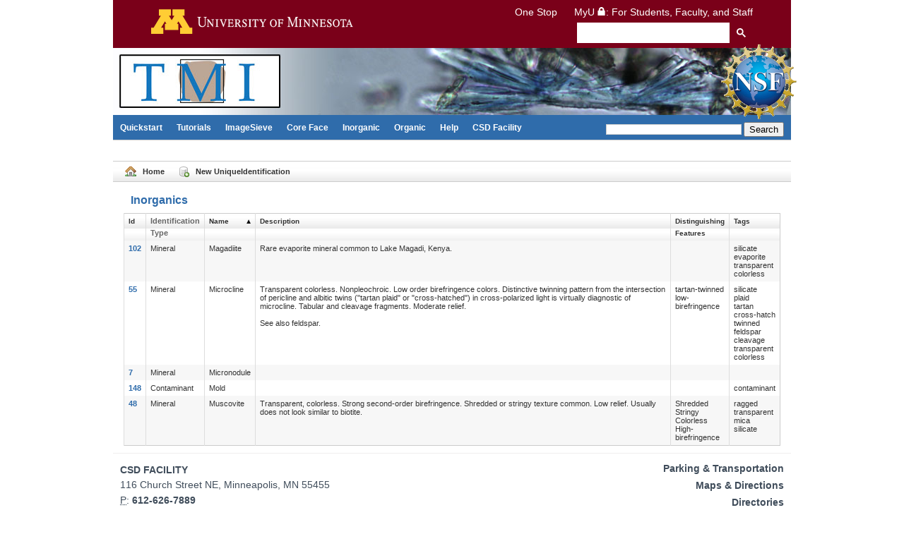

--- FILE ---
content_type: text/html;charset=UTF-8
request_url: https://tmi.csd.umn.edu/inorganic/list/m?sort=name&order=asc
body_size: 16518
content:
<!DOCTYPE html PUBLIC "-//W3C//DTD XHTML 1.0 Transitional//EN" "http://www.w3.org/TR/xhtml1/DTD/xhtml1-transitional.dtd">
<html xmlns="http://www.w3.org/1999/xhtml">
	<!-- Last Updated March 9 2020 11:15am -->
	<!-- University of Minnesota Web template:  v3.090302 -->
    <head>
		<!-- Global site tag (gtag.js) - Google Analytics -->
		<script async src="https://www.googletagmanager.com/gtag/js?id=UA-35618466-1"></script>
		<script>
		  window.dataLayer = window.dataLayer || [];
		  function gtag(){dataLayer.push(arguments);}
		  gtag('js', new Date());
		
		  gtag('config', 'UA-35618466-1');
		</script>
    
        <title>TMI - Smear Slides - Inorganic Components</title>
    	<meta name="description" content=""/>
		<meta name="keywords" content=""/>

		<!--	None of this mobile stuff will work if you don't use a viewport meta tag -->
		<meta name="viewport" content="width=device-width, initial-scale=1.0"/>
		<meta charset="UTF-8"/>
		<link rel="stylesheet" type="text/css" href="/static/css/2015-tc.css" />
		<!--[if IE 8]>
			<link rel="stylesheet" type="text/css" href="css/ie8.css">
		<![endif]-->
		<!--	Script below controls dropdown toggle and footer accordion. -->
		<script src="/js/umnhf-2015.js" type="text/javascript"></script>

		<script src="/js/html5shiv-printshiv.js" type="text/javascript"></script>


        <link rel="stylesheet" type="text/css" href="/static/css/umn_reset.css" />
        <link rel="stylesheet" type="text/css" href="/static/css/umn_text.css" />
        <link rel="stylesheet" type="text/css" href="/static/css/umn_template.css" />
        <link rel="stylesheet" type="text/css" href="/static/css/umn_optional.css" />
        <link rel="stylesheet" type="text/css" href="/static/css/umn_grails.css" />
        <link rel="stylesheet" type="text/css" href="/static/css/umn_print.css" media="print" />
        
        <link rel="stylesheet" type="text/css" href="/css/template" />
        <link rel="stylesheet" type="text/css" href="/css/print" media="print" />

		<!-- Menu CSS -->
		<link rel="stylesheet" type="text/css" href="/static/css/default.css" />
		<link rel="stylesheet" type="text/css" href="/static/css/default.ultimate.css" />
		<link rel="stylesheet" type="text/css" href="/static/css/default.ultimate.linear.css" />
		<link rel="stylesheet" type="text/css" href="/static/css/dropdown.css" />
		<link rel="stylesheet" type="text/css" href="/static/css/dropdown.linear.css" />

		<!-- taggable plugin CSS -->
		<link rel="stylesheet" type="text/css" href="/static/css/taggable.css" />

		<link rel="shortcut icon" href="/images/favicon.ico" type="image/x-icon" />
		
		<style type="text/css">
        #main_wrapper{width:95%; max-width:1280px; min-width:720px}
        </style>

        <!-- STYLE SHEETS TO FIX IE -->
        <!--[if IE 6]>
        <style type="text/css" media="screen">
        @import url("/css/umn_IE6.css");
        </style>
        <![endif]-->
        <!--[if IE 7]>
        <style type="text/css" media="screen">
        @import url("/css/umn_IE7.css");
        </style>
        <![endif]-->

		
        <meta http-equiv="Content-Type" content="text/html; charset=UTF-8"/>
        <meta name="layout" content="umn"/>
        
        
    
        
        
    </head>
    
    <body class="center">
		<!-- BEGIN HEADER -->
		<header class="umnhf" id="umnhf-h" role="banner">
			<!-- Skip Links: Give your nav and content elements the appropriate ID attributes -->
			<div id="skipLinks"><a href="#main-nav">Main navigation</a><a href="#main-content">Main content</a></div>
			<div class="printer"><div class="left"></div><div class="right"><strong>University of Minnesota</strong><br />http://twin-cities.umn.edu/<br />612-625-5000</div></div>
			<div class="umnhf" id="umnhf-h-mast">
				<a class="umnhf" id="umnhf-h-logo" href="http://twin-cities.umn.edu/"><span>Go to the U of M home page</span></a>
				<ul class="umnhf" id="umnhf-h-ql">
					<li><a href="http://onestop.umn.edu/">One Stop</a></li>
					<li class="umnhf"><a href="https://www.myu.umn.edu/">MyU <span></span>: For Students, Faculty, and Staff</a></li>
				</ul>
				<!-- Button below is for dropdown toggle, only visible on mobile screens. If using
							a non-dropdown version you can delete this tag -->
				<button class="umnhf" id="umnhf-m-search">Search</button>
			</div>
			<!-- Twin Cities Campus CSE Code -->
			<div class="umnhf" id="umnhf-h-search" role="search">
  			<script>
    			(function() {
      			var cx = '002834015805923805805:c-0k--9bdkk';
      			var gcse = document.createElement('script');
      			gcse.type = 'text/javascript';
      			gcse.async = true;
      			gcse.src = 'https://cse.google.com/cse.js?cx=' + cx;
      			var s = document.getElementsByTagName('script')[0];
      			s.parentNode.insertBefore(gcse, s);
    			})();
  			</script>
  			<gcse:searchbox-only></gcse:searchbox-only>
			</div>
		</header>
		<!-- END HEADER -->    

	<a name="main-nav"></a>
	<a name="main-content"></a>
	<!-- <main id="umn-main" role="main"> -->
    	<div id="header">

			

			<div class="main_head" style="height:95px">
				<h1 class="nopadding" id="nospace"><a href="https://tmi.csd.umn.edu"><img style="position:absolute; width: 960px; height: 95px;" src="/static/images/tmiHeader.jpg" alt="Tool for Microscopic Identification Home" /></a></h1>
				<a href="http://www.nsf.gov" target="_blank"><img style="position:relative;left:860px;bottom:7px;z-index:1000;width:109px;height:109px;" src="/static/images/nsf1.gif" /></a>
			</div>
		</div>

		<!-- Gigantic Menu -->
		<ul id="nav" class="dropdown dropdown-linear" style="margin-top:0px; margin-left:0px; width:960px;">
			<li><a href="/quickstart/index">Quickstart</a></li>
			<li><a href="/module/blog">Tutorials</a></li>
			<li><a href="/is">ImageSieve</a></li>
			
			<!-- Only case where a top-level menu item is not also a g:link. Use <span>, whose style matches g:link. -->
			<li><span>Core Face</span>
				<ul>
					<li><a href="/coreFace/index">Sediment Textures</a></li>
					<li><a href="/artifactCatalogue/index">Artifact Catalogue</a></li>
				</ul>
			</li>
				
			<li><a href="/inorganic/all">Inorganic</a>
					<!--
					<li><a href="/inorganic/list/a">A</a></li>
					-->
					<ul><li><a href="/inorganic/list/a">A</a></li><li><a href="/inorganic/list/b">B</a></li><li><a href="/inorganic/list/c">C</a></li><li><a href="/inorganic/list/d">D</a></li><li><a href="/inorganic/list/e">E</a></li><li><a href="/inorganic/list/f">F</a></li><li><a href="/inorganic/list/g">G</a></li><li><a href="/inorganic/list/h">H</a></li><li><a href="/inorganic/list/i">I</a></li><li><a href="/inorganic/list/l">L</a></li><li><a href="/inorganic/list/m">M</a></li><li><a href="/inorganic/list/o">O</a></li><li><a href="/inorganic/list/p">P</a></li><li><a href="/inorganic/list/q">Q</a></li><li><a href="/inorganic/list/r">R</a></li><li><a href="/inorganic/list/s">S</a></li><li><a href="/inorganic/list/t">T</a></li><li><a href="/inorganic/list/v">V</a></li><li><a href="/inorganic/list/z">Z</a></li><li><a href="/inorganic/lithofacies">Lithofacies</a></li><li><a href="/inorganic/contaminant">Contaminant</a></li></ul>
			</li>
			<li><a href="/organic/all">Organic</a>
				<ul><li><a href="/organic/list/algae">Algae</a></li><li><a href="/organic/list/arthropod">Arthropod</a></li><li><a href="/organic/list/fish">Fish</a></li><li><a href="/organic/list/invertebrate">Other invertebrate/protist</a></li><li><a href="/organic/list/plant">Plant</a></li><li><a href="/organic/list/pollen">Pollen and spores</a></li></ul>
			</li>
			
			<li><a href="/help/show">Help</a>
				<ul>
					<li><a href="/faq/all">FAQ</a></li>
					<li><a href="/help/show#about">About</a></li>
					<li><a href="/help/show#copyright">Copyright</a></li>
					<li><a href="/help/show#citation">Citation</a></li>
					<li><a href="/help/show#contact">Contact</a></li>
					<!--<li><script type="text/javascript">Rot13.write("<n uers='znvygb:nzleob@hza.rqh?fhowrpg=GZV%20jrofvgr'>Pbagnpg</n>");</script></li>-->
				</ul>
			</li>
			<li><a href="https://cse.umn.edu/csd">CSD Facility</a></li>
	
			<li id="tmiMenuSearchItem"><span><form action="/searchable" method="get" id="searchableForm" name="searchableForm" >
	        	<input type="text" class="tmiSearchField" name="q" value="" size="26" id="q" />
	        	<button type="submit">Search</button>
	        	<input type="hidden" name="suggestQuery" value="true" id="suggestQuery" />
	        	<input type="hidden" name="max" value="25" id="max" /></form></span>
	        </li>
		</ul>
		
		<!-- Space for second menu row -->
		<div style="height:60px;">&nbsp;</div>
		
		
        <div class="nav">
            <span class="menuButton"><a class="home" href="/">Home</a></span>
            <span class="menuButton"><a href="/inorganic/create" class="create">New UniqueIdentification</a></span>
        </div>
        <div class="body">
            <h1>Inorganics</h1>
            
            <div class="list">
                <table>
                    <thead>
                        <tr>
                        
                            <th class="sortable" ><a href="/inorganic/list/m?sort=id&amp;order=asc">Id</a></th>
                        
                            <th>Identification Type</th>
                        
                            <th class="sortable sorted asc" ><a href="/inorganic/list/m?sort=name&amp;order=desc">Name</a></th>
                        
                            <th class="sortable" ><a href="/inorganic/list/m?sort=description&amp;order=asc">Description</a></th>
                        
                            <th class="sortable" ><a href="/inorganic/list/m?sort=distinguishingFeatures&amp;order=asc">Distinguishing Features</a></th>
                            
                            <th class="sortable" ><a href="/inorganic/list/m?sort=uiTags&amp;order=asc">Tags</a></th>
                        
                        </tr>
                    </thead>
                    <tbody>
                    
                        <tr class="odd">
                        
                            <td><a href="/uniqueIdentification/show/102">102</a></td>
                        
                            <td>Mineral</td>
                        
                            <td>Magadiite</td>
                        
                            <td>Rare evaporite mineral common to Lake Magadi, Kenya.</td>
                        
                            <td></td>
                            
                            <td>silicate<br />evaporite<br />transparent<br />colorless</td>                        

                        </tr>
                    
                        <tr class="even">
                        
                            <td><a href="/uniqueIdentification/show/55">55</a></td>
                        
                            <td>Mineral</td>
                        
                            <td>Microcline</td>
                        
                            <td>Transparent colorless. Nonpleochroic.  Low order birefringence colors. Distinctive twinning pattern from the intersection of pericline and albitic twins (&quot;tartan  plaid&quot; or &quot;cross-hatched&quot;) in cross-polarized light is virtually diagnostic of microcline.  Tabular and cleavage fragments. Moderate relief. <br /><br />See also feldspar.  </td>
                        
                            <td>tartan-twinned<br />low-birefringence</td>
                            
                            <td>silicate<br />plaid<br />tartan<br />cross-hatch<br />twinned<br />feldspar<br />cleavage<br />transparent<br />colorless</td>                        

                        </tr>
                    
                        <tr class="odd">
                        
                            <td><a href="/uniqueIdentification/show/7">7</a></td>
                        
                            <td>Mineral</td>
                        
                            <td>Micronodule</td>
                        
                            <td></td>
                        
                            <td></td>
                            
                            <td></td>                        

                        </tr>
                    
                        <tr class="even">
                        
                            <td><a href="/uniqueIdentification/show/148">148</a></td>
                        
                            <td>Contaminant</td>
                        
                            <td>Mold</td>
                        
                            <td></td>
                        
                            <td></td>
                            
                            <td>contaminant</td>                        

                        </tr>
                    
                        <tr class="odd">
                        
                            <td><a href="/uniqueIdentification/show/48">48</a></td>
                        
                            <td>Mineral</td>
                        
                            <td>Muscovite</td>
                        
                            <td>Transparent, colorless. Strong second-order birefringence. Shredded or stringy texture common. Low relief.  Usually does not look similar to biotite.</td>
                        
                            <td>Shredded<br />Stringy<br />Colorless<br />High-birefringence</td>
                            
                            <td>ragged<br />transparent<br />mica<br />silicate</td>                        

                        </tr>
                    
                    </tbody>
                </table>
            </div>
        </div>
    
		<script src="/static/js/application.js" type="text/javascript" ></script>

	<!--  </main> -->
        
        
	<!-- BEGIN OPTIONAL UNIT FOOTER -->
	<section id="umnhf-uf" class="umnhf">
	<div class="umnhf-uf-sub">
		<h2 class="visually-hidden">Contact Information</h2>
		<address id="umnhf-uf-ci" class="umnhf">
			<p class="umnhf-f-title"><a href="https://cse.umn.edu/csd">CSD Facility</a></p>
			<p>116 Church Street NE, Minneapolis, MN 55455</p>
			<p>
				<abbr title="Phone Number">P</abbr>: <a href="tel:6126267889">612-626-7889</a>
			</p>
		</address>
		<!-- OPTIONAL SOCIAL MEDIA LINKS -->
		<section id="umnhf-uf-sm" class="umnhf">
		<h2 class="visually-hidden">Connect on Social Media</h2>
		<ul>
			<li class="facebook"><a href="https://www.facebook.com/profile.php?id=100069178275936"><span
					class="visually-hidden">Facebook</span></a></li>
			<li class="instagram"><a
				href="https://instagram.com/csdfacility"><span
					class="visually-hidden">Instagram</span></a></li>
			<li class="linkedin"><a
				href="https://www.linkedin.com/company/continental-scientific-drilling-facility"><span
					class="visually-hidden">LinkedIn</span></a></li>
			<li class="youtube"><a
				href="https://www.youtube.com/channel/UC5pOiR_7Ih8YgPAYG5WmDTg/videos"><span
					class="visually-hidden">YouTube</span></a></li>
			<li class="twitter"> <!-- *REALLY BLUESKY* lazily updated social.png -->
				<a href="https://bsky.app/profile/csdfacility.bsky.social"><span class="visually-hidden">Bluesky</span></a></li>
		</ul>
		</section>
	</div>
	<div class="umnhf-uf-sub">
		<nav id="umnhf-uf-ul">
		<ul>
			<li><a href="http://www1.umn.edu/pts/">Parking &amp; Transportation</a></li>
			<li><a href="https://campusmaps.umn.edu/">Maps &amp; Directions</a></li>
			<li><a href="http://www.directory.umn.edu/">Directories</a></li>
			<li><a href="https://twin-cities.umn.edu/contact">Contact U of M</a></li>
		</ul>
		</nav>
	</div>
	</section>
	<!-- END OPTIONAL UNIT FOOTER -->
	<!-- BEGIN UofM FOOTER -->
	<footer id="umnhf-f" class="umnhf" role="contentinfo">
		<nav id="umnhf-f-myu">
			<h3 class="umnhf-f-title visually-hidden">For Students, Faculty, and Staff</h3>
			<ul>
				<li><a href="http://onestop.umn.edu/">One Stop</a></li>
				<li><a href="https://www.myu.umn.edu/">My U <span></span></a></li>
			</ul>
		</nav>
		<small>&copy; <span id="cdate">2019</span> Regents of the University of Minnesota. All rights reserved. The University of Minnesota is an equal opportunity educator and employer. <a href="http://privacy.umn.edu">Privacy Statement</a></small>
	</footer>
	<!-- END UofM FOOTER -->
	</body> 
</html>
      

--- FILE ---
content_type: text/css
request_url: https://tmi.csd.umn.edu/static/css/2015-tc.css
body_size: 20443
content:
/* Alternate Header Styles */
/* Unit footer styles */
div, header, footer, section, address, nav, main {
  box-sizing: border-box;
}
html {
  -ms-text-size-adjust: 100%;
  -webkit-text-size-adjust: 100%;
}
body {
  margin: 0;
}
.visually-hidden {
  position: absolute;
  overflow: hidden;
  clip: rect(0, 0, 0, 0);
  width: 1px;
  height: 1px;
  margin: -1px;
  padding: 0;
  border: 0 none;
}
#umnhf-h.umnhf, #umnhf-f.umnhf, #umnhf-alt.umnhf, #umnhf-uf.umnhf, #umnhf-h-ma, #umn-main {
  position: static;
  z-index: auto;
  top: auto;
  right: auto;
  bottom: auto;
  left: auto;
  visibility: visible;
  float: none;
  clear: none;
  overflow: visible;
  width: 960px;
  min-width: 0;
  max-width: none;
  height: auto;
  min-height: 0;
  max-height: none;
  margin: 0 auto;
  padding: 0;
  text-align: left;
  white-space: normal;
  text-decoration: none;
  text-indent: 0;
  letter-spacing: normal;
  text-transform: none;
  border: none;
  background: none;
  font: normal normal normal 14px/20px Helvetica, "Helvetica Neue", "Futura", Verdana, "Geneva", sans-serif;
  line-height: 20px;
}
.printer {
  display: none;
}
#skipLinks a {
  position: absolute;
  left: -10000px;
  top: auto;
  width: 1px;
  height: 1px;
  overflow: hidden;
  color: #7a0019;
  font-family: Arial, sans-serif;
  font-size: 14px;
}
#skipLinks a:focus {
  width: 110px;
  height: auto;
  background-color: white;
  border-bottom-right-radius: 0.4em;
  border-bottom-left-radius: 0.4em;
  padding: 0.2em;
  border: 1px solid #000;
  border-top: none;
  position: fixed;
  top: 0;
  left: 50%;
  margin-left: -55px;
  text-align: center;
  z-index: 9999;
}
@media screen and (max-width: 960px) {
  #umnhf-h.umnhf, #umnhf-f.umnhf, #umnhf-alt.umnhf, #umnhf-uf.umnhf, #umnhf-h-ma, #umn-main {
    width: 100%;
    margin: 0;
  }
}
@media print {
  #umnhf-h.umnhf, #umnhf-f.umnhf, #umnhf-alt.umnhf, #umnhf-uf.umnhf, #umnhf-h-ma, #umn-main {
    width: 100%;
    margin: 0;
  }
  #umnhf-h .umnhf {
    padding: 0 15px;
    background-color: #fff;
  }
  .printer {
    display: block;
    width: 100%;
    background-color: #fff;
  }
  .printer .right {
    padding-bottom: 10px;
    text-align: right;
  }
  .printer .left {
    float: left;
  }
  .printer .left:after {
    content: url(../img/sprites/tc/M-print.png);
  }
  #umnhf-h .umnhf {
    display: none;
  }
}
#umnhf-h {
  zoom: 1;
}
#umnhf-h.umnhf {
  position: relative;
  min-height: 64px;
  background-color: #7a0019;
}
#umnhf-h:before, #umnhf-h:after {
  display: table;
  content: "";
}
#umnhf-h:after {
  clear: both;
}
#umnhf-h a.umnhf:link, #umnhf-h a.umnhf:visited, #umnhf-h a.umnhf:hover, #umnhf-h a.umnhf:active {
  text-decoration: underline;
  color: #7a0019;
}
#umnhf-h a.umnhf:hover {
  color: #669;
}
#umnhf-h-mast {
  position: relative;
  min-height: 64px;
  margin: 0 auto;
  background: #7a0019;
}
#umnhf-h-logo {
  display: block;
  float: left;
  overflow: hidden;
  width: 288px;
  height: 38px;
  margin: 13px 10px 13px 54px;
  white-space: nowrap;
  text-indent: 100%;
  background-size: 288px 38px;
  /*
      @include retina {
        background: transparent url("../img/sprites/tc/D2D-gld-wht@2x.png") 0 0 no-repeat;
        background-size: 288px auto;
      }
      */
  background: transparent url("../img/sprites/tc/M-gld-wht.svg") 0 0 no-repeat;
}
#umnhf-h-c.umnhf {
  position: relative;
  top: -7px;
  display: block;
  clear: both;
  width: 40%;
  margin: -5px 0 5px 0;
  list-style-type: none;
}
#umnhf-h-c.umnhf li {
  display: inline-block;
  padding: 0 15px;
  text-align: center;
}
#umnhf-h-c.umnhf li a {
  text-decoration: none;
  color: #fff;
  font-weight: 300;
}
#umnhf-h-c.umnhf li a:hover, #umnhf-h-c.umnhf li a:active, #umnhf-h-c.umnhf li a:focus {
  text-decoration: underline;
}
#umnhf-h-c.umnhf li a.home {
  font-weight: 600;
}
#umnhf-h-ql {
  position: absolute;
  top: 8px;
  right: 54px;
  width: auto;
  margin: 0;
  list-style-type: none;
  color: #fff;
  font-weight: 100;
}
#umnhf-h-ql li {
  margin: 0;
  display: inline-block;
  margin-left: 1.25rem;
}
#umnhf-h-ql li a {
  text-decoration: none;
  font-weight: 100;
  color: #fff;
}
#umnhf-h-ql li a:hover, #umnhf-h-ql li a:active, #umnhf-h-ql li a:focus {
  text-decoration: underline;
}
#umnhf-h-ql span {
  display: inline-block;
  width: 12px;
  height: 12px;
  background: transparent url("../img/sprites/lock-search-wht.png") 0 0 no-repeat;
}
@media only screen and (-webkit-min-device-pixel-ratio: 1.25), (min-resolution: 192dpi) {
  #umnhf-h-ql span {
    background: transparent url("../img/sprites/lock-search-wht.png") 0 0 no-repeat;
    background-size: 22px 34px;
    background-position: 0 0;
  }
}
#umnhf-m-search {
  position: absolute;
  overflow: hidden;
  clip: rect(0 0 0 0);
  width: 1px;
  height: 1px;
  margin: -1px;
  padding: 0;
  border: 0;
}
#umnhf-h-search {
  position: absolute;
  top: 30px;
  right: 54px;
  width: 249px;
  height: 22px;
}
#umnhf-h-search label.umnhf {
  display: none;
}
.mobile input[type="text"] {
  -webkit-appearance: none;
  -moz-border-radius: 0;
  border-radius: 0;
}
#umnhf-h-st {
  position: absolute;
  right: 30px;
  width: 175px;
  height: 22px;
  padding-left: 3px;
  cursor: text;
  color: #8a8a8a;
  border: 0;
  background-color: #fff;
  font-size: 0.77778rem;
  line-height: 18px;
  -webkit-appearance: none;
  -moz-border-radius: 0;
  border-radius: 0;
}
#umnhf-h-sb {
  position: absolute;
  top: 0;
  right: 0;
  overflow: hidden;
  width: 22px;
  height: 22px;
  cursor: pointer;
  white-space: nowrap;
  color: #7a0019;
  border: 0;
  font: bold 0.925em/1.35em arial, helvetica, clean, sans-serif;
  background: transparent url("../img/sprites/lock-search-wht.png") 0 -12px no-repeat;
}
@media only screen and (-webkit-min-device-pixel-ratio: 1.25), (min-resolution: 192dpi) {
  #umnhf-h-sb {
    background: transparent url("../img/sprites/lock-search-wht.png") 0 -12px no-repeat;
    background-size: 22px 34px;
  }
}
@media (max-width: 775px) {
  #umnhf-h-logo {
    margin-left: 17px;
  }
  #umnhf-h-ql {
    display: none;
  }
  #umnhf-h-search {
    right: 17px;
  }
}
@media screen and (max-width: 674px) {
  #umnhf-h-search {
    width: 184px;
  }
}
@media all and (max-width: 609px) {
  #umnhf-h-mast {
    height: 35px;
    min-height: 50px;
  }
  #umnhf-h-logo {
    margin: 17px 0 0 17px;
  }
  #umnhf-h-cl, #umnhf-h-ql {
    display: none;
  }
  #umnhf-h-search {
    position: relative;
    top: auto;
    right: auto;
    display: block;
    width: 226px;
    margin: 10px 0 10px 17px;
  }
  #umnhf-h-search, #umnhf-h-sb {
    display: none;
  }
  #umnhf-h-mast {
    position: relative;
    height: 50px;
    background-position: left bottom;
  }
  #umnhf-h-logo {
    display: block;
    /* background-position: 0 -38px; */
    height: 29px;
    width: 246px;
    /* background-position: 0 -37px; */
  }
  #umnhf-h-search.mobile {
    position: relative;
    top: auto;
    right: auto;
    display: block;
    width: 225px;
    height: 30px;
    margin: 10px 0 5px 17px;
  }
  #umnhf-m-search {
    position: absolute;
    top: 17px;
    right: 17px;
    display: block;
    clip: auto;
    width: auto;
    height: auto;
    padding: 5px 6px 4px;
    cursor: pointer;
    text-align: left;
    white-space: nowrap;
    font: bold 0.925em/1.35em arial, helvetica, clean, sans-serif;
    -moz-border-radius: 4px;
    border-radius: 4px;
    color: #7a0019;
    background-color: #ffd75f;
  }
  #umnhf-m-search.mobile {
    display: none;
  }
  #umnhf-h .umnhf-m-cancel {
    color: #404d5b;
  }
  #umnhf-h-st {
    display: block;
    width: 192px;
  }
  #umnhf-h-sb {
    right: 0;
    display: block;
  }
}
@media all and (max-width: 380px) {
  /********************\
  CSE search box
  This file styles the CSE search form in the header
  It overwrites and adds to the basic styles from 2015-tc.css
\********************/
  /* make the header a little taller */  #umnhf-m-search .mobile {
    position: absolute;
    top: 13px;
    right: 10px;
    left: auto;
    width: auto;
    height: auto;
    -moz-border-radius: 4px;
    border-radius: 4px;
  }
  #umnhf-m-search {
    right: 10px;
  }
}
#umnhf-h-mast {
  min-height: 68px;
  /* move the search form down a bit */
}
#umnhf-h-search {
  top: 32px;
  height: auto;
  /* standardize the search box */
}
#umnhf-h-search form.gsc-search-box {
  border: none;
  background: white;
  transition: all 0.3s ease-in-out;
  font-size: 18px !important;
  font-family: inherit, sans-serif !important;
  padding: 0px !important;
  margin-bottom: 0;
  /* add some padding */
}
#umnhf-h-search .cse .gsc-search-button-v2, .gsc-search-button-v2 {
  padding: 8px 10px !important;
  border-radius: 0 !important;
  /* remove gap between search box and the button */
}
#umnhf-h-search .gsc-search-box-tools .gsc-search-box .gsc-input {
  padding-right: 0 !important;
  padding-left: 0.25em !important;
  background: none !important;
  text-indent: 0px !important;
  /* standardize the table elements */
}
#umnhf-h-search table, #umnhf-h-search table * {
  border: none !important;
  box-shadow: none !important;
  margin: 0;
  padding: 0;
  line-height: auto !important;
  /* give the clear X a fixed width so it doesn't float */
}
td.gsib_b {
  width: 20px !important;
  /* style the drop-down completion menu */
}
table.gssb_c {
  margin: 0;
}
table.gsc-completion-container {
  font-family: 'Open Sans', sans-serif;
}
table.gsc-completion-container tbody tr:nth-child(2n) {
  background: none;
  border: none;
}
#umnhf-alt.umnhf {
  min-height: 184px;
}
#umnhf-alt.umnhf #umnhf-alt-sn {
  float: left;
}
#umnhf-alt-sn {
  width: 70%;
  padding-left: 54px;
}
#umnhf-alt-sn h2 {
  margin: 35px 0 0 0;
  padding: 0;
  color: #404d5b;
  font: normal normal normal 30px/40px Helvetica, "Helvetica Neue", "Futura", Verdana, "Geneva", sans-serif;
}
#umnhf-alt-sn p {
  margin: 0 0 15px 0;
  padding: 0;
  color: #8a8a8a;
  font: normal normal normal 20px/26px Helvetica, "Helvetica Neue", "Futura", Verdana, "Geneva", sans-serif;
}
#umnhf-alt-n {
  float: right;
  width: 30%;
  height: 184px;
  padding-right: 54px;
}
#umnhf-alt-n ul {
  height: 184px;
  padding: 0;
  list-style-type: none;
  text-align: right;
  font-weight: 300;
}
#umnhf-alt-n li {
  display: inline-block;
  width: 50%;
  text-align: left;
}
#umnhf-alt-n a {
  display: inline-block;
  box-sizing: border-box;
  width: 100%;
  font-weight: 300;
  padding: 0.5em;
  line-height: 20px;
}
#umnhf-alt-n a:link, #umnhf-alt-n a:active, #umnhf-alt-n a:visited {
  -webkit-transition: background-color 0.3s, border-color 0.3s;
  transition: background-color 0.3s, border-color 0.3s;
  text-decoration: none;
  color: #404d5b;
  border-bottom: none;
  font-size: 16px;
}
#umnhf-alt-n a:hover, #umnhf-alt-n a:focus {
  background-color: #dbdbdb;
}
#umnhf-alt-n a.active {
  color: #7a0019;
  font-weight: 500;
  background-color: #f0efee;
}
#umnhf-alt-n a.active:hover {
  background-color: #dbdbdb;
}
.display-after-menu-collapse.umnhf {
  display: none;
}
@media (max-width: 775px) {
  .display-after-menu-collapse.umnhf {
    display: block;
    width: 100%;
    cursor: pointer;
    text-align: center;
    color: #fff;
    background-color: #404d5b;
    font: 300 normal normal 28px/50px Helvetica, "Helvetica Neue", "Futura", Verdana, "Geneva", sans-serif;
  }
}
@media screen and (max-width: 960px) {
  #umnhf-alt.umnhf {
    width: 100%;
    padding: 0;
  }
  #umnhf-alt-sn {
    width: 60%;
  }
  #umnhf-alt-n {
    width: 40%;
  }
}
@media (max-width: 775px) {
  #umnhf-alt.umnhf {
    min-height: auto;
  }
  #umnhf-alt-sn {
    padding-left: 17px;
    width: 100%;
  }
  #umnhf-alt-n {
    display: none;
    float: none;
    width: 100%;
    height: auto;
    padding: 0;
  }
  #umnhf-alt-n ul {
    width: 100%;
    height: auto;
    margin: 0;
  }
  #umnhf-alt-n ul li {
    display: block;
    width: 100%;
    text-align: center;
  }
  #umnhf-alt-n ul li:nth-child(odd) {
    background-color: #f9f9f9;
  }
  #umnhf-alt-n ul a {
    line-height: 40px;
  }
}
#umnhf-uf.umnhf {
  position: relative;
  overflow: hidden;
  border-top: 1px solid #f0efee;
}
#umnhf-uf .umnhf-uf-sub {
  width: 50%;
  display: block;
  float: left;
  padding: 10px 0px 0px 0px;
}
#umnhf-uf a:hover, #umnhf-uf a:active, #umnhf-uf a:focus {
  text-decoration: underline;
}
#umnhf-uf p {
  margin: 0;
}
#umnhf-uf p, #umnhf-uf a, #umnhf-uf li, #umnhf-uf h3 {
  text-decoration: none;
  color: #404d5b;
}
#umnhf-uf h2.umnhf-f-title {
  margin: 0 0 15px;
  padding: 16px 8px 16px 54px;
  text-transform: uppercase;
  color: #404d5b;
  border-bottom: 1px solid #dbdbdb;
  font-family: Helvetica, "Helvetica Neue", "Futura", Verdana, "Geneva", sans-serif;
  font-size: 14px;
  font-weight: normal;
}
#umnhf-uf h3.umnhf-f-title, #umnhf-uf p.umnhf-f-title {
  margin: 0;
  text-transform: uppercase;
  color: #404d5b;
  font-family: Helvetica, "Helvetica Neue", "Futura", Verdana, "Geneva", sans-serif;
  font-size: 14px;
  font-weight: bold;
}
#umnhf-uf-ci, #umnhf-uf-sm {
  float: left;
  clear: both;
  padding: 0 0 0 0px;
  font-style: normal;
}
#umnhf-uf-ci {
  margin-top: 5px;
}
#umnhf-uf-ci p {
  line-height: 1.0rem;
}
#umnhf-uf-ci abbr {
  border-bottom: 0;
}
#umnhf-uf-sm {
  margin: 10px 0;
}
#umnhf-uf-sm ul {
  margin: 0;
  padding: 0;
}
#umnhf-uf-sm ul li {
  display: inline-block;
  width: 16px;
  height: 16px;
  margin: 0 5px;
  background: url("../img/sprites/social.png") no-repeat;
  background-size: 160px 16px;
}
@media only screen and (-webkit-min-device-pixel-ratio: 1.25), (min-resolution: 192dpi) {
  #umnhf-uf-sm ul li {
    background: url("../img/sprites/social@2x.png") no-repeat;
    background-size: auto 16px;
  }
}
#umnhf-uf-sm ul li:first-child {
  margin-left: 10px;
}
#umnhf-uf-sm ul li.facebook {
  background-position: 0 0;
}
#umnhf-uf-sm ul li.twitter {
  background-position: -16px 0;
}
#umnhf-uf-sm ul li.google-plus {
  background-position: -32px 0;
}
#umnhf-uf-sm ul li.linkedin {
  background-position: -48px 0;
}
#umnhf-uf-sm ul li.youtube {
  background-position: -64px 0;
}
#umnhf-uf-sm ul li.instagram {
  background-position: -80px 0;
}

#umnhf-uf-sm ul a {
  display: inline-block;
  width: 16px;
  height: 16px;
  transition: background-color 0.3s ease 0s, border-color 0.3s ease 0s;
  opacity: 1;
  filter: alpha(opacity=100);
}
#umnhf-uf-sm ul a:hover, #umnhf-uf-sm ul a:focus {
  border-color: transparent;
  background-color: #eaecef;
  opacity: 0.75;
  filter: alpha(opacity=75);
}
#umnhf-uf-ul {
  width: 100%;
  padding-right: 10px;
}
#umnhf-uf-ul ul {
  float: right;
  margin: 0;
  list-style-type: none;
  text-align: right;
}
#umnhf-uf-ul ul li {
  line-height: 1.5rem;
}
@media (max-width: 775px) {
  #umnhf-uf-ci, #umnhf-uf-sm {
    padding-left: 17px;
  }
  #umnhf-uf-ul {
    padding-right: 17px;
  }
}
@media all and (max-width: 609px) {
  #umnhf-uf-ci, #umnhf-uf-ul, #umnhf-uf-sm {
    display: block;
    float: none;
    width: 100%;
  }
  #umnhf-uf .umnhf-uf-sub {
    float: none;
  }
  #umnhf-uf-ul {
    position: relative;
  }
  #umnhf-uf-ul ul {
    padding-top: 0;
  }
  #umnhf-uf-ul ul li {
    line-height: 3rem;
  }
  #umnhf-uf-ul ul {
    float: none;
    padding-left: 17px;
    text-align: inherit;
  }
}
#umnhf-f.umnhf {
  margin: 5px auto;
  border-top: 1px solid #f0f0f0;
  padding: 15px 0 0 0;
}
#umnhf-f a:hover, #umnhf-f a:active, #umnhf-f a:focus {
  text-decoration: underline;
}
#umnhf-f a, #umnhf-f li, #umnhf-f h3 {
  text-decoration: none;
  color: #404d5b;
}
#umnhf-f .f-sfs {
  display: none;
}
#umnhf-f .f-sfs span {
  display: inline-block;
  width: 12px;
  height: 12px;
  background: transparent url("../img/sprites/lock-search-g.png") 0 0 no-repeat;
}
@media only screen and (-webkit-min-device-pixel-ratio: 1.25), (min-resolution: 192dpi) {
  #umnhf-f .f-sfs span {
    background: transparent url("../img/sprites/lock-search-g@2x.png") 0 0 no-repeat;
    background-size: 22px 34px;
  }
}
#umnhf-f .umnhf-f-cl {
  float: left;
  box-sizing: border-box;
  width: 25%;
  height: 190px;
  padding: 5px;
}
#umnhf-f #umnhf-f-myu {
  display: none;
}
#umnhf-f ul, #umnhf-f p {
  margin: 0 0 16px 0;
  padding: 0;
  list-style: none;
  color: #404d5b;
}
#umnhf-f .umnhf-f-title {
  text-transform: uppercase;
  color: #404d5b;
  font-family: Helvetica, "Helvetica Neue", "Futura", Verdana, "Geneva", sans-serif;
}
#umnhf-f h2.umnhf-f-title {
  margin: 0 -54px 15px -54px;
  padding: 16px 8px 16px 54px;
  text-transform: uppercase;
  color: #404d5b;
  border-bottom: 1px solid #dbdbdb;
  font-family: Helvetica, "Helvetica Neue", "Futura", Verdana, "Geneva", sans-serif;
  font-size: 16px;
  font-weight: normal;
}
#umnhf-f h3.umnhf-f-title {
  margin: 0;
  text-transform: uppercase;
  color: #404d5b;
  font-family: Helvetica, "Helvetica Neue", "Futura", Verdana, "Geneva", sans-serif;
  font-size: 14px;
  font-weight: bold;
}
#umnhf-f small {
  display: block;
  padding: 5px 54px;
  text-align: center;
  font-size: 0.8rem;
  line-height: 1rem;
}
#umnhf-f small a:link, #umnhf-f small a:active, #umnhf-f small a:visited {
  color: #404d5b;
  text-decoration: underline;
}
@media (max-width: 775px) {
  #umnhf-f.umnhf h2.umnhf-f-title {
    margin: 0;
    padding-left: 27px;
  }
  #umnhf-f.umnhf .umnhf-f-cl {
    display: block;
    width: 100%;
    height: auto;
    margin: 0 0 15px 0;
    padding: 0;
  }
  #umnhf-f.umnhf .umnhf-f-cl ul li a {
    display: block;
    width: 100%;
    padding: 5px 0;
    line-height: 2.5em;
  }
  #umnhf-f.umnhf .umnhf-f-cl .umnhf-f-title {
    max-width: 768px;
    margin: 0 auto;
    padding: 15px 17px;
    cursor: pointer;
    -webkit-transition: background-color 0.3s, border-color 0.3s;
    -moz-transition: background-color 0.3s, border-color 0.3s;
    transition: background-color 0.3s, border-color 0.3s;
    text-align: left;
    border-bottom: 1px dotted transparent;
    font-size: 16px;
    font-size: 0.88889rem;
  }
  #umnhf-f.umnhf .umnhf-f-cl .umnhf-f-title + ul {
    display: none;
    margin: 0;
    padding: 1em 1.6875rem;
    background-color: #f9f9f9;
  }
  #umnhf-f.umnhf .umnhf-f-cl .umnhf-f-title:before {
    float: right;
    min-width: 1em;
    margin-left: 5px;
    text-align: center;
    font-size: 1.5em;
    font-weight: normal;
  }
  #umnhf-f.umnhf .umnhf-f-cl .umnhf-f-title.umnhf-f-title-closed:before {
    content: "+";
  }
  #umnhf-f.umnhf .umnhf-f-cl .umnhf-f-title.umnhf-f-title-opened {
    border-color: #eaecef;
    background-color: #f0f0f0;
  }
  #umnhf-f.umnhf .umnhf-f-cl .umnhf-f-title.umnhf-f-title-opened:hover, #umnhf-f.umnhf .umnhf-f-cl .umnhf-f-title.umnhf-f-title-opened:focus {
    border-color: #d5d6d2;
  }
  #umnhf-f.umnhf .umnhf-f-cl .umnhf-f-title.umnhf-f-title-opened:before {
    content: "-";
  }
  #umnhf-f.umnhf .umnhf-f-cl .umnhf-f-title.umnhf-f-title-opened:after {
    clear: both;
    content: "";
  }
  #umnhf-f.umnhf .umnhf-f-cl .umnhf-f-title:hover, #umnhf-f.umnhf .umnhf-f-cl .umnhf-f-title:focus {
    background-color: #eaecef;
  }
  #umnhf-f.umnhf .umnhf-f-cl p {
    margin: 1rem 1.6875rem;
  }
  #umnhf-f small {
    padding: 5px 17px;
  }
  #umnhf-f #umnhf-f-myu {
    display: block;
  }
  #umnhf-f #umnhf-f-myu ul {
    padding-left: 17px;
    line-height: 3rem;
  }
  #umnhf-f #umnhf-f-myu ul span {
    display: inline-block;
    width: 12px;
    height: 12px;
    background: transparent url("../img/sprites/lock-search-g.png") 0 0 no-repeat;
  }
}
@media only screen and (max-width: 775px) and (-webkit-min-device-pixel-ratio: 1.25), (max-width: 775px) and (min-resolution: 192dpi) {
  #umnhf-f #umnhf-f-myu ul span {
    background: transparent url("../img/sprites/lock-search-g.png") 0 0 no-repeat;
    background-size: 22px 34px;
  }
}
@media screen and (min-width: 660px) and (max-width: 979px) {
  #umnhf-f h2.umnhf {
    float: right;
    width: 100%;
    margin: 0;
  }
}
@media screen and (max-width: 659px) {
  #umnhf-f #umnhf-f-cl {
    width: 260px;
  }
  #umnhf-f-cl {
    display: none;
  }
  #umnhf-f-bp li {
    display: inline;
  }
}
@media all and (max-width: 609px) {
  #umnhf-f.umnhf {
    margin: 0 auto;
  }
  #umnhf-f #umnhf-f-myu {
    display: block;
  }
  #umnhf-f #umnhf-f-myu ul {
    padding-left: 17px;
    line-height: 3rem;
  }
  #umnhf-f #umnhf-f-myu ul span {
    display: inline-block;
    width: 12px;
    height: 12px;
    background: transparent url("../img/sprites/lock-search-g.png") 0 0 no-repeat;
  }
  #umnhf-uf-ul ul {
    padding-bottom: 0;
  }
}


--- FILE ---
content_type: text/css
request_url: https://tmi.csd.umn.edu/static/css/umn_reset.css
body_size: 1263
content:
/* UNIVERSITY OF MINNESOTA WEB TEMPLATE RESET STYLESHEET */
/* AUGUST 2009 : UNIVERSITY RELATIONS */
/* v4.090901  */

/* DO NOT MODIFY */
/* RESET */
html {background-color:#FFFFFF;color:#000000;}
body,div,h1,h2,h3,h4,h5,h6,pre,form,fieldset,input,textarea,p,th,td {margin:0;padding:0;}
table {border-collapse:collapse;border-spacing:0;}
fieldset,img {border:0;}
sup {vertical-align:text-top;}
sub {vertical-align:text-bottom;}

/* FONTS */
body {font:13px/1.231 arial,helvetica,clean,sans-serif;}
table {font-size:inherit;font:100%;}
th {font-style:normal;font-weight:normal;text-align:left;}
code {font-family:monospace;line-height:100%;}
input, textarea, select, option {font-family:arial,helvetica,clean,sans-serif;font-size:inherit;font-weight:inherit; border-style: none;}
h1,h2,h3,h4,h5,h6 {font-size:100%;font-weight:normal;}
em {font-style:italic;font-weight:normal;}
strong {font-style:normal;font-weight:bold;}
address,caption,cite,code,dfn,th,var {font-style:normal;font-weight:normal;}

/* FLOATS */
.left {float:left;}
.right {float:right;}
.clearabove {line-height:0;height:0;font-size:0;clear:both;} /* Use on a clearing element following a float */

/* HIDE */
.none {display:none;}
.hidden {visibility:hidden;overflow:hidden;width:0;height:0;}


--- FILE ---
content_type: text/css
request_url: https://tmi.csd.umn.edu/static/css/umn_text.css
body_size: 1508
content:
/* UNIVERSITY OF MINNESOTA WEB TEMPLATE TEXT STYLESHEET */
/* AUGUST 2009 : UNIVERSITY RELATIONS */
/* v4.090901  */

/* Yahoo User Interface (YUI) FONT SIZING CHART: 10px=77% 11px=85% 12px=93% 13px=100% 14px=108% 15px=116% 16px=123.1% 17px=131% 18px=138.5% 19px=146.5% 20px=153.9% 21px=161.6% 22px=167% 23px=174% 24px=182% 25px=189% 26px=197% 
Find out more about YUI at http://developer.yahoo.com/yui/ */

body { color:#000000; font-family: Arial, Helvetica, sans-serif; line-height:18px; position: relative; }

/* CENTER CONTAINER -- Centers the page in the browser */
body.center {margin-left:auto;margin-right:auto;width:960px;}

/* LINKS */
a {color:#031040;}
a:link {color:#031040;}
a:visited {color:#031040;}
a:hover {color:#6dcf1d;}
a:active {color:#031040;}


/* HEADINGS *//* Basic Headline Set -- Adjust font sizes based on YUI chart above to maintain consistency. */
h1 { font-size:161%; line-height: 26px; color:#2f6cab; margin-bottom: 10px; margin-top: 10px; }
h2 {font-size:138.5%;color:#2f6cab;margin-bottom: 10px;line-height: 22px;margin-top: 12px;}
h3 { font-size:108%; color:#2f6cab; margin-bottom: 10px; line-height: 22px; margin-top: 12px; font-style: italic; font-weight: bold; }
h4 {font-size:100%;color:#2f6cab;text-transform:uppercase;}
h5 {font-size:93%;}
h6 {font-size:77%;}

/* TEXT *//* Basic Text Set */
p,ol, ul {font-size:97%;margin:0 0 .5em 0;}

/* List styles - edit as needed */
ul {list-style-type: disc; margin-left:10px;}
ol {list-style-type:decimal;margin-left:10px;}


--- FILE ---
content_type: text/css
request_url: https://tmi.csd.umn.edu/static/css/umn_template.css
body_size: 6706
content:
@charset "UTF-8";
/* UNIVERSITY OF MINNESOTA WEB TEMPLATE STYLESHEET */
/* AUGUST 2009 : UNIVERSITY RELATIONS */
/* v4.090824 */

/*** HEADER, CAMPUS LINKS, UOFM HEADER, SEARCH BUTTONS, AND SEARCH BOX CSS ALL THANKS TO KIM DOBERSTEIN. THE STYLES DON'T USE THE GRID SYSTEM, BUT THE SEARCH BUTTON ALIGNMENT WORKS AND THE CSS NOW VALIDATES ***/

/************************** HEADER ***********************************/

#header{font-family:Arial, Helvetica, sans-serif;line-height:18px;color:#000;background:#fff;}
#header ul, #header li, #header p, #header div{font-size:11px;}


/******* Hide skip links *******************/
#skipLinks{ position:absolute; left:-9999px }

/*************************** CAMPUS LINKS ****************************/
#campus_links{text-align:right; background-color:#fff; padding-right:18px; line-height:22px;}

#campus_links a{color:#7a0019; /*Standard Maroon*/}
#campus_links a:hover{color:#666; /*Gray*/}

#campus_links ul, #campus_links li, #campus_links p{display:inline;}
#campus_links ul{margin:0;padding:0}
#campus_links li{margin-left:10px;}


/*************************** UOFM HEADER (MAROON BAR) ******************/

#headerUofM{position:relative;background:#7a0019 none repeat-x;height:63px;}

#logo_uofm{background-repeat: no-repeat;height:62px;width:320px;}

#logo_uofm a,#logo_uofm a:hover{/*this should leave the link - but push the words into the hidden overflow */
display:block;height:62px; /*Must be same height as #logo_uofm*/width:0;padding-left:320px;/*Must be same as #logo_uofm width */overflow:hidden;}


/************************ SEARCH BUTTONS (MYU AND ONE STOP) *****************/
#search_area{position:absolute;right:0;top:0;text-align:right;}


#search_nav{position:absolute;right:10px;text-align:right;top:5px;}

#search_nav a{display:block;float:right;width:0px;height:25px;padding-left:73px;overflow:hidden;margin-left:5px;}


/******************* SEARCH BOX ************************************/

#gsearch{background-repeat: no-repeat; /* #f3c */height:22px ;width:269px;position:relative;top:35px;}

#gsearch label{position:absolute; left:-9999px}

#search_field{border:0;color:#666666;width:200px;position:absolute;top:3px;left:15px;font-size:11px;color:#333;}


/* For the print style sheet */
.leftprint, .rightprint { display:none;}


/* 960 GRID
--------------------------------------------------------------------------------*/
/* Change the background image to create various column separations on the page*/

.container_12 { height: 100%; clear: both; border-bottom: 3px solid #e4e4e4; margin-left: auto; margin-right: auto; float: left; width: 100%; }

#bg264 { background-color: #FFFFFF; background-repeat: repeat-y; float: left; }
#bg273 { background-color: #FFFFFF; background-repeat: repeat-y; float: left; }
#bg354 { background-color: #FFFFFF; background-repeat: repeat-y; float: left; }


.grid_1,.grid_2,.grid_3,.grid_4,.grid_5,.grid_6,.grid_7,.grid_8,.grid_9,.grid_10,.grid_11,.grid_12,.grid_13,.grid_14,.grid_15,.grid_16 {display: inline;float: left;}

.container_12 .grid_1 {width: 80px;}
.container_12 .grid_2 {width: 160px;}
.container_12 .grid_3 {width: 240px;}
.container_12 .grid_4 {width: 320px;}
.container_12 .grid_5 {width: 400px;}
.container_12 .grid_6 {width: 480px;}
.container_12 .grid_7 {width: 560px;}
.container_12 .grid_8 {width: 640px;}
.container_12 .grid_9 {width: 720px;}
.container_12 .grid_10 {width: 800px;}
.container_12 .grid_11 {width: 880px;}
.container_12 .grid_12 {width: 960px;}


.alpha {margin-left: 0;}
.omega {margin-right: 0;}
	
/* Removes the space around the header graphic */
#nospace {margin: 0;}
.nopadding { padding: 0; }


/* BODY CONTENT
--------------------------------------------------------------------------------*/

/* Adds padding to text in columns so that text doesn't span the full width of the grid column*/
p,h1,h2,h3 {padding-left:10px; padding-right:10px;} 
p {padding-bottom: 6px}

/* Styles headings on the home page to be the same size as those on secondary pages. */
h2.home {font-size:161%;}
h3.home { font-size:138.5%; color:#7a0019; font-style: normal; font-weight: normal; }


/* Styles for left navigation */
#main_nav_2 {line-height: 25px; width: 160px;margin: 0;}
#main_nav_3 { margin: 10px 20px 0 0; line-height: 25px; width: 220px; }
ul.main_nav li {display:block; margin:2px 0 0 -30px;list-style:none;}
ul.main_nav li a {color:#7a0019; text-decoration:none;}
ul.main_nav li a:link {text-decoration:none; color:#7a0019;}
ul.main_nav li a:visited {color:#900021;}
ul.main_nav li a:hover { color:#362f2d; border-bottom: 1px solid #998675;}
ul.main_nav li a:active {color:#362f2d;}

.relatedlinks { font-size: 116%; font-weight: bold; margin-left: 0; margin-right:1px; padding-top:16px;}

/* BREADCRUMBS */
/* Use with template 2.6.4 */
.breadcrumbs { padding-top: 2px; padding-bottom: 4px; border-bottom-width: 1px; border-bottom-style: solid; border-bottom-color: #bbb7b0; }
/* Use with template 2.7.3 */
.crumb { padding-top: 4px; border: none 0; border-bottom: 3px solid #e4e4e4;border-right: 3px solid #e4e4e4; border-left: 3px solid #e4e4e4; background: #FFFFFF; }


/* Removes link lines and other unsightly blemishes */
.noline {text-decoration: none;}

/*FOOTER*/

#footer_inner { padding:5px 0 0 0; font-size: 90%; width:500px; background: #FFFFFF; }
.copyright { float:left; margin-left: -30px; list-style:none;}

#footer_right{ font-size: 90%; padding:5px 0 0 0; float: right; width: 460px; text-align: right; background: #FFFFFF; }
ul.footer_links {float:right;padding-right: 10px; list-style:none;}
ul.footer_links li { display:inline; padding-left: 10px; }
ul.footer_links li a {color:#7a0019; text-decoration:none; border-bottom:1px solid #c2a9ae;}
ul.footer_links li a:link {color:#7a0019;}
ul.footer_links li a:visited {color:#900021;}
ul.footer_links li a:hover { color:#666666; border-bottom: 1px solid #666666; }
ul.footer_links li a:active {color:#666666;}


/* =CLEAR FLOATED ELEMENTS
--------------------------------------------------------------------------------*/

/* http://sonspring.com/journal/clearing-floats */

html body * span.clear,
html body * div.clear,
html body * li.clear,
html body * dd.clear
{background: none;border: 0;clear: both;display: block;float: none;font-size: 0;list-style: none;margin: 0;padding: 0;overflow: hidden;visibility: hidden;width: 0;height: 0;}

/* http://www.positioniseverything.net/easyclearing.html: See print out of this article. This fix should not be needed with overflow:auto added to the outer div */

.clearfix:after {clear: both;content: '.';display: block;visibility: hidden;height: 0;}
.clearfix {display: inline-block;}
* html .clearfix {height: 1%;}

.clearfix {display: block;}


--- FILE ---
content_type: text/css
request_url: https://tmi.csd.umn.edu/static/css/umn_optional.css
body_size: 3306
content:
@charset "UTF-8";
/* UNIVERSITY OF MINNESOTA OPTIONAL WEB TEMPLATE STYLESHEET */
/* FEBRUARY 2009 : UNIVERSITY RELATIONS*/
/* v3.090219  */

/*OPTIONAL HORIZONTAL NAVIGATION*/
#header_sub {behavior:url("csshover2.htc");} /*Fix for IE's lack of support for :hover*/
#header_sub {height:100%;line-height:30px;font-size:90%;color:#FFFFFF;text-align:right;background:#7A0019 none top left repeat-x;border-top:1px solid #5b0013;border-bottom: 1px solid #5b0013;}
#header_sub ul#header_sub_nav {margin:0 12px 0 0;display:inline;float:right; list-style:none;}
#header_sub ul#header_sub_nav li.tl_menu {display:inline;float:left;position:relative;}
#header_sub ul#header_sub_nav li.tl_menu a {display:block;color:#FFFFFF;font-weight:bold;padding:0 5px;text-decoration: none;}
#header_sub ul#header_sub_nav li.tl_menu a:hover {color:#FFB71E;}


/* DROP DOWN MENU FOR OPTIONAL HORIZONTAL NAVIGATION*/
div.dd_menu_top { background:transparent none bottom left no-repeat; width:144px;}
ul.dd_menu {background:transparent none top left no-repeat;text-align:center;line-height:15px;padding:10px 1px 0;margin-bottom:10px;margin-left:0px;list-style:none;}
#header_sub ul#header_sub_nav li.tl_menu ul.dd_menu li {border-bottom:1px solid #fdd67b;}
#header_sub ul#header_sub_nav li.tl_menu ul.dd_menu li a {width:142px;margin:0;padding:2px 0;color:#333333;font-weight:normal;}
#header_sub ul#header_sub_nav li.tl_menu ul.dd_menu li a:hover {background-color:#E3E3E3;color:#333333;}
#header_sub ul#header_sub_nav li.tl_menu div.dd_menu_top {position:absolute;left:-999em;top:25px;z-index:999;}
#header_sub ul#header_sub_nav li.tl_menu:hover div.dd_menu_top {visibility:visible;}
#header_sub ul#header_sub_nav li.tl_menu:hover div#nav_cat1 {left:-45px;}
#header_sub ul#header_sub_nav li.tl_menu:hover div#nav_cat2 {left:-18px;}
#header_sub ul#header_sub_nav li.tl_menu:hover div#nav_cat3 {left:-23px;}
#header_sub ul#header_sub_nav li.tl_menu:hover div#nav_cat4 {left:-30px;}
#header_sub ul#header_sub_nav li.tl_menu:hover div#nav_cat5 {left:-55px;}



/*UNIT NAME FOR OPTIONAL HORIZONTAL NAVIGATION*/
.unit { display:inline; float:left; color:#FFDE7A; margin-left:10px; font-size:90%; }
.unit a {color:#FFDE7A;text-decoration:none;}
.unit a:hover {color:#FFFFFF;text-decoration:none;}
.unit a:visited {color:#FFDE7A;text-decoration:none;}


/*OPTIONAL UNIT FOOTER*/
#unit_footer {font-size:90%;;border-bottom: 3px solid #e4e4e4;padding: 5px 0 0 0;line-height: 20px;width: 960px;}
#unit_footer1 {font-size:90%;;border-bottom: 3px solid #e4e4e4;padding:5px 0 0 0;background-color: #e4e4e4;line-height: 20px;width: 960px;}
#unit_footer2 {font-size:90%;;border-bottom: 3px solid #e4e4e4;padding:5px 0 0 0;background-color: #d4cfc7;line-height: 20px;width: 960px;}

/* set the float to left for left-aligned links, or right for right-aligned links*/
ul.unit_footer_links { float:right; padding-left: 10px; padding-right: 10px; }
ul.unit_footer_links li { display:inline; padding: 5px; }
ul.unit_footer_links li a {color:#7a0019;text-decoration: none;border-bottom: 1px solid #c2a9ae;}
ul.unit_footer_links li a:link {color:#7a0019;}
ul.unit_footer_links li a:visited {color:#900021;}
ul.unit_footer_links li a:hover {color:#666666;}
ul.unit_footer_links li a:active {color:#666666;}

.acronym_border { border-bottom-style: none; }


--- FILE ---
content_type: text/css
request_url: https://tmi.csd.umn.edu/static/css/umn_grails.css
body_size: 4694
content:
html * {
    margin: 0;
    /*padding: 0; SELECT NOT DISPLAYED CORRECTLY IN FIREFOX */
}

/* GENERAL */

.spinner {
    padding: 5px;
    position: absolute;
    right: 0;
}

body {
    background: #fff;
    color: #333;
    font: 12px verdana, arial, helvetica, sans-serif;
    line-height:14px;
}
#grailsLogo {
	padding:20px;
}

a:link, a:visited {
    color: #2f6cab;
    font-weight: bold;
    text-decoration: none;
}

a:hover {
    color: #6dcf1d;
    font-weight: bold;
    text-decoration: underline;
}


h1 {
    color: #2f6cab;
    font-weight: bold;
    font-size: 16px;
    margin: .8em 0 .3em 0;
}

div.body input, div.body select, div.body textarea {
    background-color: #fcfcfc;
    border: 1px solid #ccc;
    font: 11px verdana, arial, helvetica, sans-serif;
    margin: 2px 0;
    padding: 2px 4px;
}
select {
   padding: 2px 2px 2px 0;
}
textarea {
	width: 250px;
	height: 150px;
	vertical-align: top;
}

input:focus, select:focus, textarea:focus {
    border: 1px solid #b2d1ff;
}

.body {
    float: left;
    margin: 0 15px 10px 15px;
}

/* NAVIGATION MENU */

.nav {
    background-color: #fff;
    background-position:  bottom;
    background-repeat: repeat-x;
    border: 1px solid #ccc;
    border-style: solid none solid none;
    margin-top: 5px;
    padding: 7px 12px;
}

.menuButton {
    font-size: 0.9em;
    padding: 0 5px;
}
.menuButton a {
    color: #333;
    padding: 4px 6px;
}
.menuButton a.home {
    background: center left no-repeat;
    color: #333;
    padding-left: 25px;
}
.menuButton a.list {
    background: center left no-repeat;
    color: #333;
    padding-left: 25px;
}
.menuButton a.create {
    background: center left no-repeat;
    color: #333;
    padding-left: 25px;
}
.menuButton a.logout {
    background: center left no-repeat;
    color: #333;
    padding-left: 25px;
}

/* MESSAGES AND ERRORS */

.message {
    background: #f3f8fc 8px 50% no-repeat;
    border: 1px solid #b2d1ff;
    color: #006dba;
    margin: 10px 0 5px 0;
    padding: 5px 5px 5px 30px
}

div.errors {
    background: #fff3f3;
    border: 1px solid red;
    color: #cc0000;
    margin: 10px 0 5px 0;
    padding: 5px 0 5px 0;
}
div.errors ul {
    list-style: none;
    padding: 0;
}
div.errors li {
	background: 8px 0% no-repeat;
    line-height: 16px;
    padding-left: 30px;
}

td.errors select {
    border: 1px solid red;
}
td.errors input {
    border: 1px solid red;
}

/* TABLES */

table {
    border: 1px solid #ccc;
    width: 100%
}
tr {
    border: 0;
}
td, th {
    font: 11px verdana, arial, helvetica, sans-serif;
    line-height: 12px;
    padding: 5px 6px;
    text-align: left;
    vertical-align: top;
}
th {
    background-color: #fff;
    color: #666;
    font-size: 11px;
    font-weight: bold;
    line-height: 17px;
    padding: 2px 6px;
}
th a:link, th a:visited, th a:hover {
    color: #333;
    display: block;
    font-size: 10px;
    text-decoration: none;
    width: 100%;
}
th.asc a, th.desc a {
    background-position: right;
    background-repeat: no-repeat;
}
th.asc a {
    background-image: none;
}
th.desc a {
    background-image: none;
}

.odd {
    background: #f7f7f7;
}
.even {
    background: #fff;
}

/* LIST */

.list table {
    border-collapse: collapse;
}
.list th, .list td {
    border-left: 1px solid #ddd;
}
.list th:hover, .list tr:hover {
    background: #619ad5;
}

/* PAGINATION */

.paginateButtons {
    background: #fff bottom repeat-x;
    border: 1px solid #ccc;
    border-top: 0;
    color: #666;
    font-size: 10px;
    overflow: hidden;
    padding: 10px 3px;
}
.paginateButtons a {
    background: #fff;
    border: 1px solid #ccc;
    border-color: #ccc #aaa #aaa #ccc;
    color: #666;
    margin: 0 3px;
    padding: 2px 6px;
}
.paginateButtons span {
    padding: 2px 3px;
}

/* DIALOG */

.dialog table {
    padding: 5px 0;
}

.prop {
    padding: 5px;
}
.prop .name {
    text-align: left;
    width: 15%;
    white-space: nowrap;
}
.prop .value {
    text-align: left;
    width: 85%;
}

/* ACTION BUTTONS */

.buttons {
    background: #fff bottom repeat-x;
    border: 1px solid #ccc;
    color: #666;
    font-size: 10px;
    margin-top: 5px;
    overflow: hidden;
    padding: 0;
}

.buttons input {
    background: #fff;
    border: 0;
    color: #333;
    cursor: pointer;
    font-size: 10px;
    font-weight: bold;
    margin-left: 3px;
    overflow: visible;
    padding: 2px 6px;
}
.buttons input.delete {
    background: transparent 5px 50% no-repeat;
    padding-left: 28px;
}
.buttons input.edit {
    background: transparent 5px 50% no-repeat;
    padding-left: 28px;
}
.buttons input.save {
    background: transparent 5px 50% no-repeat;
    padding-left: 28px;
}


--- FILE ---
content_type: text/css;charset=ISO-8859-1
request_url: https://tmi.csd.umn.edu/css/template
body_size: 2982
content:


/*
Document   : umn_images
Created on : Apr 26, 2010, 2:35:12 PM
Author     : ajz
Description:
All images references in the UMN CSS Templates
*/

/* From Template */
#headerUofM{ background-image: url( /static/plugins/umn-web-template-0.2.3/images/bg_header.gif );}
#logo_uofm{ background-image: url( /static/plugins/umn-web-template-0.2.3/images/logo_uofm_D2D.gif );}
#btn_myu{ background-image: url( /static/plugins/umn-web-template-0.2.3/images/btn_myu.gif );}
#btn_onestop{ background-image: url( /static/plugins/umn-web-template-0.2.3/images/btn_onestop.gif );}
#gsearch{ background-image: url( /static/plugins/umn-web-template-0.2.3/images/search_field.gif );}
#bg264 { background-image: url( /static/plugins/umn-web-template-0.2.3/images/bg_2.6.4.gif );}
#bg273 { background-image: url( /static/plugins/umn-web-template-0.2.3/images/bg_2.7.3.gif );}
#bg354 { background-image: url( /static/plugins/umn-web-template-0.2.3/images/bg_3.5.4.gif );}

/* From Optional */

#header_sub { background-image: url( /static/plugins/umn-web-template-0.2.3/images/bg_header_sub.gif );}
div.dd_menu_top { background-image: url( /static/plugins/umn-web-template-0.2.3/images/dd_menu_bottom.gif );}
ul.dd_menu { background-image: url( /static/plugins/umn-web-template-0.2.3/images/dd_menu_top.gif );}
.dd_last ul.dd_menu { background-image:url( /static/plugins/umn-web-template-0.2.3/images/dd_menu_top_end.gif );}

/* Grails */
.nav {background-image: url( /static/plugins/umn-web-template-0.2.3/images/shadow.jpg );}
.menuButton a.home {background-image: url( /static/plugins/umn-web-template-0.2.3/images/house.png );}
.menuButton a.list {background-image: url( /static/plugins/umn-web-template-0.2.3/images/database_table.png );}
.menuButton a.create {background-image: url( /static/plugins/umn-web-template-0.2.3/images/database_add.png );}
.menuButton a.logout {background-image: url( /plugins/umn-web-template-0.2.3/images/session_logout.png );}
.message {background-image: url( /static/plugins/umn-web-template-0.2.3/images/information.png );}
div.errors li {background-image: url( /static/plugins/umn-web-template-0.2.3/images/exclamation.png );}
th {background-image: url( /static/plugins/umn-web-template-0.2.3/images/shadow.jpg );}
th.asc a {background-image: url( /static/plugins/umn-web-template-0.2.3/images/sorted_asc.gif );}
th.desc a {background-image: url( /static/plugins/umn-web-template-0.2.3/images/sorted_desc.gif );}
.paginateButtons {background-image: url( /static/plugins/umn-web-template-0.2.3/images/shadow.jpg );}
.buttons {background-image: url( /static/plugins/umn-web-template-0.2.3/images/shadow.jpg );}
.buttons input.delete {background-image: url( /static/plugins/umn-web-template-0.2.3/images/database_delete.png );}
.buttons input.edit {background-image: url( /static/plugins/umn-web-template-0.2.3/images/database_edit.png );}
.buttons input.save {background-image: url( /static/plugins/umn-web-template-0.2.3/images/database_save.png );}


--- FILE ---
content_type: text/css
request_url: https://tmi.csd.umn.edu/static/css/default.css
body_size: 2075
content:
@charset "UTF-8";

/** 
 * Default CSS Drop-Down Menu Theme
 *
 * @file		default.css
 * @name		Default
 * @version		0.1.1
 * @type		transitional
 * @browsers	Windows: IE5+, Opera7+, Firefox1+
 *				Mac OS: Safari2+, Firefox2+
 *
 * @link		http://www.lwis.net/
 * @copyright	2008 Live Web Institute
 *
 * Module Classes: *.dir {} *.on {} *.open {} li.hover {} li.first {} li.last {}
 * Expected directory tag - li
 *
 */


/*-------------------------------------------------/
 * @section		Base Drop-Down Styling
 * @structure	ul (unordered list)
 *				ul li (list item)
 *				ul li a (links)
 *				/*\.class|(li|a):hover/
 * @level sep	ul
 */


ul.dropdown {
 font-weight: bold;
}

	ul.dropdown li {
	 padding: 7px 7px;
	 border-style: solid;
/*	 border-width: 1px 1px 1px 0;
	 border-color: #fff #d9d9d9 #d9d9d9; */
	 background-color: #f6f6f6;
	 color: #fff;
	}

	ul.dropdown li.hover,
	ul.dropdown li:hover {
	 background-color: #0f3e6f;
	 color: #fff;
	}

	ul.dropdown a:link,
	ul.dropdown a:visited	{ color: #fff; text-decoration: none; }
	ul.dropdown a:hover		{ color: #fff; }
	ul.dropdown a:active	{ color: #031040; }


	/* -- level mark -- */

	ul.dropdown ul {
	 width: 150px;
	 margin-top: 1px;
	}

		ul.dropdown ul li {
		 font-weight: normal;
		}



/*-------------------------------------------------/
 * @section		Support Class `dir`
 * @level sep	ul, .class
 */


ul.dropdown *.dir {
 padding-right: 20px;
 background: transparent;
 background-position: 100% 50%;
 background-repeat: no-repeat;
}


/* -- Components override -- */

ul.dropdown-horizontal ul *.dir {
 padding-right: 10px;
 background: transparent;
 background-position: 100% 50%;
 background-repeat: no-repeat;
}

ul.dropdown-upward *.dir {
 background: transparent;
}

ul.dropdown-vertical *.dir,
ul.dropdown-upward ul *.dir {
 background: transparent;
}

ul.dropdown-vertical-rtl *.dir {
 padding-right: 12px;
 padding-left: 15px;
 background: transparent;
 background-position: 0 50%;
}

--- FILE ---
content_type: text/css
request_url: https://tmi.csd.umn.edu/static/css/default.ultimate.css
body_size: 2975
content:
@charset "UTF-8";

/** 
 * Default Ultimate Linear CSS Drop-Down Menu Theme
 *
 * @file		default.ultimate.css
 * @name		Default
 * @version		0.1
 * @type		transitional
 * @browsers	Windows: IE5+, Opera7+, Firefox1+
 *				Mac OS: Safari2+, Firefox2+
 *
 * @link		http://www.lwis.net/
 * @copyright	2008 Live Web Institute
 *
 */

@import "default.css";


/*-------------------------------------------------/
 * @section		Base Style Extension
 */

ul.dropdown a,
ul.dropdown span {
 display: block;
 padding: 10px 10px;
}



/*-------------------------------------------------/
 * @section		Base Style Override
 */

ul.dropdown li {
 padding: 0;
 border: none;
}

ul.dropdown ul a,
ul.dropdown ul span {
/* padding: 10px; */
}



/*-------------------------------------------------/
 * @section		Base Style Reinitiate: post-override activities
 */





/*-------------------------------------------------/
 *	@section	Custom Styles
 */

ul.dropdown li {
}

ul.dropdown li.hover,
ul.dropdown li:hover {
 background-color: #6dcf1d;
 color: #fff;
}

ul.dropdown li a:active {
 background-color: #6dcf1d;
}


/* Non-first level */

ul.dropdown ul {
 margin-top: 0;
}

	ul.dropdown ul li {
	}

	ul.dropdown ul li.hover,
	ul.dropdown ul li:hover {
	}



/* Mixed */

ul.dropdown li a,
ul.dropdown *.dir {
 border-style: solid;
/* border-width: 1px 1px 1px 0;
 border-color: #fff #d9d9d9 #d9d9d9; */
}



/*-------------------------------------------------/
 * @section		Support Class `open` Usage
 * @source		js, artificial
 *
 */

ul.dropdown li.hover *.open {
 border-style: solid;
/* border-width: 1px 1px 1px 0;
 border-color: #ffa500 #d9d9d9 #d9d9d9; */
 background-color: #6dcf1d; 
 color: #fff;
}

ul.dropdown ul li.hover *.open,
ul.dropdown-vertical li.hover *.open {
 padding-left: 15px;
/* border-top-color: #fff;
 border-left: solid 1px #ffa500; */
}

ul.dropdown-vertical-rtl li.hover *.open {
 padding-right: 15px;
 border-right-color: #ffa500;
 border-left: none;
}

ul.dropdown-upward li.hover *.open {
 border-top-color: #fff;
 border-bottom-color: #6dcf1d;
}

ul.dropdown-upward ul li.hover *.open {
 border-bottom-color: #d9d9d9;
}


	/* CSS2 clone */

	ul.dropdown li:hover > *.dir {
	 border-style: solid;
/*	 border-width: 1px 1px 1px 0;
	 border-color: #ffa500 #d9d9d9 #d9d9d9; */
	 background-color: #fff; 
	 color: #fff;
	}

	ul.dropdown ul li:hover > *.dir,
	ul.dropdown-vertical li:hover > *.dir {
	 padding-left: 15px;
/*	 border-top-color: #fff;
	 border-left: solid 1px #ffa500; */
	}

	ul.dropdown-vertical-rtl li:hover > *.dir {
	 padding-right: 15px;
	 border-right-color: #ffa500;
	 border-left: none;
	}

	ul.dropdown-upward li:hover > *.dir {
	 border-top-color: #fff;
	 border-bottom-color: #ffa500;
	}

	ul.dropdown-upward ul li:hover > *.dir {
	 border-bottom-color: #d9d9d9;
	}

--- FILE ---
content_type: text/css
request_url: https://tmi.csd.umn.edu/static/css/default.ultimate.linear.css
body_size: 1774
content:
@charset "UTF-8";

/** 
 * Default Ultimate CSS Drop-Down Menu Theme
 *
 * @file		default.linear.css
 * @name		Default
 * @version		0.1
 * @type		transitional
 * @browsers	Windows: IE5+, Opera7+, Firefox1+
 *				Mac OS: Safari2+, Firefox2+
 *
 * @link		http://www.lwis.net/
 * @copyright	2008 Live Web Institute
 *
 */

@import "default.ultimate.css";


ul.dropdown {
 width: 960px;
 background-color: #2f6cab;
 border-bottom: solid 1px #ccc;
}

	ul.dropdown li,
	ul.dropdown li a {
	 border: none;
	 background-color:transparent;
	}

	ul.dropdown li.hover,
	ul.dropdown li:hover {
	 background-color: #6dcf1d;
	}

	ul.dropdown li a:active {
	 background: none;
	}

	ul.dropdown ul {
	 width: 960px;
	 margin-top: -1px;
	 background-color: #031040;
	}
		
		ul.dropdown ul li,
		ul.dropdown ul li a,
		ul.dropdown ul *.dir {
		 background-color: 000;
		}

		ul.dropdown ul li.hover {
		 margin: 0;
		 border: none;
		}

		ul.dropdown ul li a:hover {
		 background-color: #6dcf1d;
		}






ul.dropdown *.dir {
 border: none;
}

	ul.dropdown ul *.dir {
	 padding-right: 10px;
	 background: none;
	}




ul.dropdown li.hover *.open {
 position: static;
 margin: 0;
 padding-left: 10px;
 border: none;
 background-color: transparent;
}

ul.dropdown ul li.hover *.open {
 position: static;
 margin: 0;
 padding-left: 10px;
 border: none;
 background-color: transparent;
}


	/* CSS 2 Clone */

	ul.dropdown li:hover > *.dir {
	 position: static;
	 margin: 0;
	 padding-left: 10px;
	 border: none;
	 background-color: #6dcf1d;
	}

	ul.dropdown ul li:hover > *.dir {
	 position: static;
	 margin: 0;
	 padding-left: 10px;
	 border: none;
	 background-color: #6dcf1d;
	}

--- FILE ---
content_type: text/css
request_url: https://tmi.csd.umn.edu/static/css/taggable.css
body_size: 4162
content:
.tagCloud { 
	padding: 2px; 
	line-height: 3em; 
	text-align: center; 
	margin: 0; 
}
.tagCloud li { 
	padding: 3px;
	display: inline;
}


/*li.smallest{ font-size: 0.7em; font-weight: 100; }
 #cloud a.tag2 { font-size: 0.8em; font-weight: 200; }
li.small { font-size: 0.9em; font-weight: 300; }
 #cloud a.tag4 { font-size: 1.0em; font-weight: 400; }
li.medium{ font-size: 1.2em; font-weight: 500; }
 #cloud a.tag6 { font-size: 1.4em; font-weight: 600; }
li.large { font-size: 1.6em; font-weight: 700; }
 #cloud a.tag8 { font-size: 1.8em; font-weight: 800; }
li.largest  { font-size: 2.2em; font-weight: 900; }
 #cloud a.tag10 { font-size: 2.5em; font-weight: 900; }*/
 
 li.smallest{ font-size: 1.1em; font-weight: 100; }
 #cloud a.tag2 { font-size: 1.1em; font-weight: 200; }
li.small { font-size: 1.5em; font-weight: 300; }
 #cloud a.tag4 { font-size: 1.5em; font-weight: 400; }
li.medium{ font-size: 2.0em; font-weight: 500; }
 #cloud a.tag6 { font-size: 2.0em; font-weight: 600; }
li.large { font-size: 2.5em; font-weight: 700; }
 #cloud a.tag8 { font-size: 2.5em; font-weight: 800; }
li.largest  { font-size: 3.0em; font-weight: 900; }
 #cloud a.tag10 { font-size: 3.0em; font-weight: 900; }
 
  /* for searchable plugin text field */
.inset {border-style:inset}

div.warn {
    background: #fff3f3;
    border: 1px solid red;
    color: #cc0000;
    margin: 10px 0 5px 0;
    padding: 5px 0 5px 0;
}

.menuButton a.meta {
    background: url(../images/fam/tag.png) center left no-repeat;
    color: #333;
    padding-left: 25px;
}
.menuButton a.images {
    background: url(../images/fam/images.png) center left no-repeat;
    color: #333;
    padding-left: 25px;
}
.menuButton a.link {
    background: url(../images/fam/link.png) center left no-repeat;
    color: #333;
    padding-left: 25px;
}
.menuButton a.excel {
    background: url(../images/fam/page_white_excel.png) center left no-repeat;
    color: #333;
    padding-left: 25px;
}
.menuButton input.addLink {
    background: url(../images/fam/link_add.png) center left no-repeat;
    color: #333;
    padding-left: 25px;
}

/* 3/15/2013 brg: The following blocks modify properties of the main TMI menu, which
   was implemented using the CSS Dropdown module, whose CSS files live in the
   umn-web-template plugin's web-app/css directory. Rather than modifying those files
   directly, we're overriding here. */

ul.dropdown ul {
 /* Existing properties (in dropdown.css):
 visibility: hidden;
 position: absolute;
 top: 100%;
 left: 0;
 z-index: 598;
 width: 100%;*/
 
 /* 3/13/2013 brg: Fade out dropdowns so user has a chance to correct if they
    inadvertently lose mouseover */   
 opacity: 0;
 transition:visibility 0s linear .5s, opacity .5s linear;
 -webkit-transition:visibility 0s linear .5s, opacity .5s linear;
 -moz-transition:visibility 0s linear .5s, opacity .5s linear;
 -o-transition:visibility 0s linear .5s, opacity .5s linear;
}

ul.dropdown li:hover > ul { 
 /* Existing properties (in dropdown.css):
 visibility: visible; */
 
 /* 3/13/2013 brg: Due to fading, two dropdowns can be simultaneously visible. If they have
    the same z-index, browsers appear to consider the last-added item (rightmost in this case)
    on top. This can cause a fading dropdown to take precedence over the currently-hovered
    item's dropdown on mouseover. */
 z-index: 600;
 opacity: 1;

 /* 3/13/2013 brg: Seems to be necessary to cause dropdowns to appear instantly, without
    this they fade in, as dictated by transition properties in above block. */
 transition:opacity 0s linear;
 -webkit-transition:opacity 0s linear;
 -moz-transition:opacity 0s linear;
 -o-transition:opacity 0s linear;
}

#tmiMenuSearchItem
{
	font-weight: normal;
	float: right;
	background-color: #2f6cab;
	height: 35px; /* Otherwise Firefox makes it 36px, leaving a 1px line between menu and submenu */
}

.tmiSearchField
{
	border: 1px solid #CCCCCC;
}

.tmiSearchField:focus
{
	border: 1px solid #AAAAAA;
}

.uiImage {
    position: relative;
    width: 600px;
}

.uiImageOverlay {
    position: absolute;
    left: 0;
    top: 0;
    display: none;
}

.uiImage:hover .uiImageOverlay {
    display: block;
}

--- FILE ---
content_type: text/css
request_url: https://tmi.csd.umn.edu/static/css/umn_print.css
body_size: 1436
content:
/* UNIVERSITY OF MINNESOTA WEB TEMPLATE PRINT STYLESHEET */
/* FEBRUARY 2009 : UNIVERSITY RELATIONS*/
/* v3.090219  */

html {background-color:#FFFFFF;color:#000000;}

/* Styles set to display:none */

body.center {background : #FFFFFF; background-color : #FFFFFF; font-family: Times, serif; font-size: 12pt; color:black; width: 7in;}

.main_head { display: none;}
#main_head {display: none;}

#campus_links, #search_area, #logo_uofm, #header, #header_sub, #main_nav_2, #main_nav_3, #unit_footer1, #unit_footer2, #footer_right, #main_head, .main_head, .breadcrumbs {display: none;}

/* Positioning wordmark and unit contact information */
.leftprint { display: block; }

.rightprint { display: block; text-align: right; padding-bottom: 10px; }

/* Cover template background image with a white background */

#bg, #bg264, #bg273, #bg354 { background-repeat:repeat; border-top: 3px solid #e4e4e4;width:700px; float:none;}

/* Set width of grids for print */

.container_12 { border-bottom: none; background-color: #FFFFFF; background-image:none; width:auto;}
.container_12 .grid_5 { width: 4in; text-align:left;}
.container_12 .grid_6 { width: 4in; text-align:left;}
.container_12 .grid_7 { width: 4in; text-align:left;}

.container_12 .grid_3 { width: 3in;}
.container_12 .grid_4 { width: 3in;}

.grid_3 { width: 3in;}

/* Set style for footer */

#footer_inner { padding:5px 0 0 0; font-size: 0.87em; width:700px; background: #FFFFFF;}


--- FILE ---
content_type: text/css;charset=ISO-8859-1
request_url: https://tmi.csd.umn.edu/css/print
body_size: 314
content:

/* 
    Document   : umn_images
    Created on : Apr 26, 2010, 2:35:12 PM
    Author     : ajz
    Description:
        All images references in the UMN CSS Templates
*/

/* From Print */
#bg, #bg264, #bg273, #bg354 { background-image: url( /static/plugins/umn-web-template-0.2.3/images/white.gif );}
